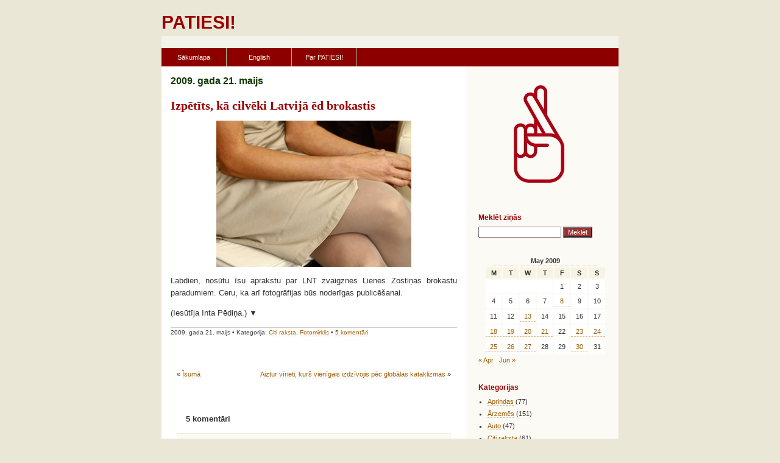

--- FILE ---
content_type: text/html; charset=UTF-8
request_url: https://patiesi.lv/2009/05/21/izpetits-ka-cilveki-latvija-ed-brokastis/
body_size: 9451
content:
<!DOCTYPE html PUBLIC "-//W3C//DTD XHTML 1.0 Transitional//EN" "http://www.w3.org/TR/xhtml1/DTD/xhtml1-transitional.dtd">
<html xmlns="http://www.w3.org/1999/xhtml">

<head profile="http://gmpg.org/xfn/11">
<meta http-equiv="Content-Type" content="text/html; charset=UTF-8" />

<title>PATIESI!  &raquo; Arhīvs   &raquo; Izpētīts, kā cilvēki Latvijā ēd brokastis</title>

<link rel="stylesheet" href="https://patiesi.lv/wp-content/themes/laila/style.css" type="text/css" media="screen" />
<link rel="alternate" type="application/rss+xml" title="PATIESI! RSS Feed" href="https://patiesi.lv/feed/" />
<link rel="pingback" href="https://patiesi.lv/xmlrpc.php" />
<meta name='robots' content='max-image-preview:large' />
<link rel="alternate" type="application/rss+xml" title="PATIESI! &raquo; Izpētīts, kā cilvēki Latvijā ēd brokastis Comments Feed" href="https://patiesi.lv/2009/05/21/izpetits-ka-cilveki-latvija-ed-brokastis/feed/" />
<link rel="alternate" title="oEmbed (JSON)" type="application/json+oembed" href="https://patiesi.lv/wp-json/oembed/1.0/embed?url=https%3A%2F%2Fpatiesi.lv%2F2009%2F05%2F21%2Fizpetits-ka-cilveki-latvija-ed-brokastis%2F" />
<link rel="alternate" title="oEmbed (XML)" type="text/xml+oembed" href="https://patiesi.lv/wp-json/oembed/1.0/embed?url=https%3A%2F%2Fpatiesi.lv%2F2009%2F05%2F21%2Fizpetits-ka-cilveki-latvija-ed-brokastis%2F&#038;format=xml" />
<style id='wp-img-auto-sizes-contain-inline-css' type='text/css'>
img:is([sizes=auto i],[sizes^="auto," i]){contain-intrinsic-size:3000px 1500px}
/*# sourceURL=wp-img-auto-sizes-contain-inline-css */
</style>
<style id='wp-emoji-styles-inline-css' type='text/css'>

	img.wp-smiley, img.emoji {
		display: inline !important;
		border: none !important;
		box-shadow: none !important;
		height: 1em !important;
		width: 1em !important;
		margin: 0 0.07em !important;
		vertical-align: -0.1em !important;
		background: none !important;
		padding: 0 !important;
	}
/*# sourceURL=wp-emoji-styles-inline-css */
</style>
<style id='wp-block-library-inline-css' type='text/css'>
:root{--wp-block-synced-color:#7a00df;--wp-block-synced-color--rgb:122,0,223;--wp-bound-block-color:var(--wp-block-synced-color);--wp-editor-canvas-background:#ddd;--wp-admin-theme-color:#007cba;--wp-admin-theme-color--rgb:0,124,186;--wp-admin-theme-color-darker-10:#006ba1;--wp-admin-theme-color-darker-10--rgb:0,107,160.5;--wp-admin-theme-color-darker-20:#005a87;--wp-admin-theme-color-darker-20--rgb:0,90,135;--wp-admin-border-width-focus:2px}@media (min-resolution:192dpi){:root{--wp-admin-border-width-focus:1.5px}}.wp-element-button{cursor:pointer}:root .has-very-light-gray-background-color{background-color:#eee}:root .has-very-dark-gray-background-color{background-color:#313131}:root .has-very-light-gray-color{color:#eee}:root .has-very-dark-gray-color{color:#313131}:root .has-vivid-green-cyan-to-vivid-cyan-blue-gradient-background{background:linear-gradient(135deg,#00d084,#0693e3)}:root .has-purple-crush-gradient-background{background:linear-gradient(135deg,#34e2e4,#4721fb 50%,#ab1dfe)}:root .has-hazy-dawn-gradient-background{background:linear-gradient(135deg,#faaca8,#dad0ec)}:root .has-subdued-olive-gradient-background{background:linear-gradient(135deg,#fafae1,#67a671)}:root .has-atomic-cream-gradient-background{background:linear-gradient(135deg,#fdd79a,#004a59)}:root .has-nightshade-gradient-background{background:linear-gradient(135deg,#330968,#31cdcf)}:root .has-midnight-gradient-background{background:linear-gradient(135deg,#020381,#2874fc)}:root{--wp--preset--font-size--normal:16px;--wp--preset--font-size--huge:42px}.has-regular-font-size{font-size:1em}.has-larger-font-size{font-size:2.625em}.has-normal-font-size{font-size:var(--wp--preset--font-size--normal)}.has-huge-font-size{font-size:var(--wp--preset--font-size--huge)}.has-text-align-center{text-align:center}.has-text-align-left{text-align:left}.has-text-align-right{text-align:right}.has-fit-text{white-space:nowrap!important}#end-resizable-editor-section{display:none}.aligncenter{clear:both}.items-justified-left{justify-content:flex-start}.items-justified-center{justify-content:center}.items-justified-right{justify-content:flex-end}.items-justified-space-between{justify-content:space-between}.screen-reader-text{border:0;clip-path:inset(50%);height:1px;margin:-1px;overflow:hidden;padding:0;position:absolute;width:1px;word-wrap:normal!important}.screen-reader-text:focus{background-color:#ddd;clip-path:none;color:#444;display:block;font-size:1em;height:auto;left:5px;line-height:normal;padding:15px 23px 14px;text-decoration:none;top:5px;width:auto;z-index:100000}html :where(.has-border-color){border-style:solid}html :where([style*=border-top-color]){border-top-style:solid}html :where([style*=border-right-color]){border-right-style:solid}html :where([style*=border-bottom-color]){border-bottom-style:solid}html :where([style*=border-left-color]){border-left-style:solid}html :where([style*=border-width]){border-style:solid}html :where([style*=border-top-width]){border-top-style:solid}html :where([style*=border-right-width]){border-right-style:solid}html :where([style*=border-bottom-width]){border-bottom-style:solid}html :where([style*=border-left-width]){border-left-style:solid}html :where(img[class*=wp-image-]){height:auto;max-width:100%}:where(figure){margin:0 0 1em}html :where(.is-position-sticky){--wp-admin--admin-bar--position-offset:var(--wp-admin--admin-bar--height,0px)}@media screen and (max-width:600px){html :where(.is-position-sticky){--wp-admin--admin-bar--position-offset:0px}}

/*# sourceURL=wp-block-library-inline-css */
</style><style id='global-styles-inline-css' type='text/css'>
:root{--wp--preset--aspect-ratio--square: 1;--wp--preset--aspect-ratio--4-3: 4/3;--wp--preset--aspect-ratio--3-4: 3/4;--wp--preset--aspect-ratio--3-2: 3/2;--wp--preset--aspect-ratio--2-3: 2/3;--wp--preset--aspect-ratio--16-9: 16/9;--wp--preset--aspect-ratio--9-16: 9/16;--wp--preset--color--black: #000000;--wp--preset--color--cyan-bluish-gray: #abb8c3;--wp--preset--color--white: #ffffff;--wp--preset--color--pale-pink: #f78da7;--wp--preset--color--vivid-red: #cf2e2e;--wp--preset--color--luminous-vivid-orange: #ff6900;--wp--preset--color--luminous-vivid-amber: #fcb900;--wp--preset--color--light-green-cyan: #7bdcb5;--wp--preset--color--vivid-green-cyan: #00d084;--wp--preset--color--pale-cyan-blue: #8ed1fc;--wp--preset--color--vivid-cyan-blue: #0693e3;--wp--preset--color--vivid-purple: #9b51e0;--wp--preset--gradient--vivid-cyan-blue-to-vivid-purple: linear-gradient(135deg,rgb(6,147,227) 0%,rgb(155,81,224) 100%);--wp--preset--gradient--light-green-cyan-to-vivid-green-cyan: linear-gradient(135deg,rgb(122,220,180) 0%,rgb(0,208,130) 100%);--wp--preset--gradient--luminous-vivid-amber-to-luminous-vivid-orange: linear-gradient(135deg,rgb(252,185,0) 0%,rgb(255,105,0) 100%);--wp--preset--gradient--luminous-vivid-orange-to-vivid-red: linear-gradient(135deg,rgb(255,105,0) 0%,rgb(207,46,46) 100%);--wp--preset--gradient--very-light-gray-to-cyan-bluish-gray: linear-gradient(135deg,rgb(238,238,238) 0%,rgb(169,184,195) 100%);--wp--preset--gradient--cool-to-warm-spectrum: linear-gradient(135deg,rgb(74,234,220) 0%,rgb(151,120,209) 20%,rgb(207,42,186) 40%,rgb(238,44,130) 60%,rgb(251,105,98) 80%,rgb(254,248,76) 100%);--wp--preset--gradient--blush-light-purple: linear-gradient(135deg,rgb(255,206,236) 0%,rgb(152,150,240) 100%);--wp--preset--gradient--blush-bordeaux: linear-gradient(135deg,rgb(254,205,165) 0%,rgb(254,45,45) 50%,rgb(107,0,62) 100%);--wp--preset--gradient--luminous-dusk: linear-gradient(135deg,rgb(255,203,112) 0%,rgb(199,81,192) 50%,rgb(65,88,208) 100%);--wp--preset--gradient--pale-ocean: linear-gradient(135deg,rgb(255,245,203) 0%,rgb(182,227,212) 50%,rgb(51,167,181) 100%);--wp--preset--gradient--electric-grass: linear-gradient(135deg,rgb(202,248,128) 0%,rgb(113,206,126) 100%);--wp--preset--gradient--midnight: linear-gradient(135deg,rgb(2,3,129) 0%,rgb(40,116,252) 100%);--wp--preset--font-size--small: 13px;--wp--preset--font-size--medium: 20px;--wp--preset--font-size--large: 36px;--wp--preset--font-size--x-large: 42px;--wp--preset--spacing--20: 0.44rem;--wp--preset--spacing--30: 0.67rem;--wp--preset--spacing--40: 1rem;--wp--preset--spacing--50: 1.5rem;--wp--preset--spacing--60: 2.25rem;--wp--preset--spacing--70: 3.38rem;--wp--preset--spacing--80: 5.06rem;--wp--preset--shadow--natural: 6px 6px 9px rgba(0, 0, 0, 0.2);--wp--preset--shadow--deep: 12px 12px 50px rgba(0, 0, 0, 0.4);--wp--preset--shadow--sharp: 6px 6px 0px rgba(0, 0, 0, 0.2);--wp--preset--shadow--outlined: 6px 6px 0px -3px rgb(255, 255, 255), 6px 6px rgb(0, 0, 0);--wp--preset--shadow--crisp: 6px 6px 0px rgb(0, 0, 0);}:where(.is-layout-flex){gap: 0.5em;}:where(.is-layout-grid){gap: 0.5em;}body .is-layout-flex{display: flex;}.is-layout-flex{flex-wrap: wrap;align-items: center;}.is-layout-flex > :is(*, div){margin: 0;}body .is-layout-grid{display: grid;}.is-layout-grid > :is(*, div){margin: 0;}:where(.wp-block-columns.is-layout-flex){gap: 2em;}:where(.wp-block-columns.is-layout-grid){gap: 2em;}:where(.wp-block-post-template.is-layout-flex){gap: 1.25em;}:where(.wp-block-post-template.is-layout-grid){gap: 1.25em;}.has-black-color{color: var(--wp--preset--color--black) !important;}.has-cyan-bluish-gray-color{color: var(--wp--preset--color--cyan-bluish-gray) !important;}.has-white-color{color: var(--wp--preset--color--white) !important;}.has-pale-pink-color{color: var(--wp--preset--color--pale-pink) !important;}.has-vivid-red-color{color: var(--wp--preset--color--vivid-red) !important;}.has-luminous-vivid-orange-color{color: var(--wp--preset--color--luminous-vivid-orange) !important;}.has-luminous-vivid-amber-color{color: var(--wp--preset--color--luminous-vivid-amber) !important;}.has-light-green-cyan-color{color: var(--wp--preset--color--light-green-cyan) !important;}.has-vivid-green-cyan-color{color: var(--wp--preset--color--vivid-green-cyan) !important;}.has-pale-cyan-blue-color{color: var(--wp--preset--color--pale-cyan-blue) !important;}.has-vivid-cyan-blue-color{color: var(--wp--preset--color--vivid-cyan-blue) !important;}.has-vivid-purple-color{color: var(--wp--preset--color--vivid-purple) !important;}.has-black-background-color{background-color: var(--wp--preset--color--black) !important;}.has-cyan-bluish-gray-background-color{background-color: var(--wp--preset--color--cyan-bluish-gray) !important;}.has-white-background-color{background-color: var(--wp--preset--color--white) !important;}.has-pale-pink-background-color{background-color: var(--wp--preset--color--pale-pink) !important;}.has-vivid-red-background-color{background-color: var(--wp--preset--color--vivid-red) !important;}.has-luminous-vivid-orange-background-color{background-color: var(--wp--preset--color--luminous-vivid-orange) !important;}.has-luminous-vivid-amber-background-color{background-color: var(--wp--preset--color--luminous-vivid-amber) !important;}.has-light-green-cyan-background-color{background-color: var(--wp--preset--color--light-green-cyan) !important;}.has-vivid-green-cyan-background-color{background-color: var(--wp--preset--color--vivid-green-cyan) !important;}.has-pale-cyan-blue-background-color{background-color: var(--wp--preset--color--pale-cyan-blue) !important;}.has-vivid-cyan-blue-background-color{background-color: var(--wp--preset--color--vivid-cyan-blue) !important;}.has-vivid-purple-background-color{background-color: var(--wp--preset--color--vivid-purple) !important;}.has-black-border-color{border-color: var(--wp--preset--color--black) !important;}.has-cyan-bluish-gray-border-color{border-color: var(--wp--preset--color--cyan-bluish-gray) !important;}.has-white-border-color{border-color: var(--wp--preset--color--white) !important;}.has-pale-pink-border-color{border-color: var(--wp--preset--color--pale-pink) !important;}.has-vivid-red-border-color{border-color: var(--wp--preset--color--vivid-red) !important;}.has-luminous-vivid-orange-border-color{border-color: var(--wp--preset--color--luminous-vivid-orange) !important;}.has-luminous-vivid-amber-border-color{border-color: var(--wp--preset--color--luminous-vivid-amber) !important;}.has-light-green-cyan-border-color{border-color: var(--wp--preset--color--light-green-cyan) !important;}.has-vivid-green-cyan-border-color{border-color: var(--wp--preset--color--vivid-green-cyan) !important;}.has-pale-cyan-blue-border-color{border-color: var(--wp--preset--color--pale-cyan-blue) !important;}.has-vivid-cyan-blue-border-color{border-color: var(--wp--preset--color--vivid-cyan-blue) !important;}.has-vivid-purple-border-color{border-color: var(--wp--preset--color--vivid-purple) !important;}.has-vivid-cyan-blue-to-vivid-purple-gradient-background{background: var(--wp--preset--gradient--vivid-cyan-blue-to-vivid-purple) !important;}.has-light-green-cyan-to-vivid-green-cyan-gradient-background{background: var(--wp--preset--gradient--light-green-cyan-to-vivid-green-cyan) !important;}.has-luminous-vivid-amber-to-luminous-vivid-orange-gradient-background{background: var(--wp--preset--gradient--luminous-vivid-amber-to-luminous-vivid-orange) !important;}.has-luminous-vivid-orange-to-vivid-red-gradient-background{background: var(--wp--preset--gradient--luminous-vivid-orange-to-vivid-red) !important;}.has-very-light-gray-to-cyan-bluish-gray-gradient-background{background: var(--wp--preset--gradient--very-light-gray-to-cyan-bluish-gray) !important;}.has-cool-to-warm-spectrum-gradient-background{background: var(--wp--preset--gradient--cool-to-warm-spectrum) !important;}.has-blush-light-purple-gradient-background{background: var(--wp--preset--gradient--blush-light-purple) !important;}.has-blush-bordeaux-gradient-background{background: var(--wp--preset--gradient--blush-bordeaux) !important;}.has-luminous-dusk-gradient-background{background: var(--wp--preset--gradient--luminous-dusk) !important;}.has-pale-ocean-gradient-background{background: var(--wp--preset--gradient--pale-ocean) !important;}.has-electric-grass-gradient-background{background: var(--wp--preset--gradient--electric-grass) !important;}.has-midnight-gradient-background{background: var(--wp--preset--gradient--midnight) !important;}.has-small-font-size{font-size: var(--wp--preset--font-size--small) !important;}.has-medium-font-size{font-size: var(--wp--preset--font-size--medium) !important;}.has-large-font-size{font-size: var(--wp--preset--font-size--large) !important;}.has-x-large-font-size{font-size: var(--wp--preset--font-size--x-large) !important;}
/*# sourceURL=global-styles-inline-css */
</style>

<style id='classic-theme-styles-inline-css' type='text/css'>
/*! This file is auto-generated */
.wp-block-button__link{color:#fff;background-color:#32373c;border-radius:9999px;box-shadow:none;text-decoration:none;padding:calc(.667em + 2px) calc(1.333em + 2px);font-size:1.125em}.wp-block-file__button{background:#32373c;color:#fff;text-decoration:none}
/*# sourceURL=/wp-includes/css/classic-themes.min.css */
</style>
<link rel="https://api.w.org/" href="https://patiesi.lv/wp-json/" /><link rel="alternate" title="JSON" type="application/json" href="https://patiesi.lv/wp-json/wp/v2/posts/3251" /><link rel="EditURI" type="application/rsd+xml" title="RSD" href="https://patiesi.lv/xmlrpc.php?rsd" />
<meta name="generator" content="WordPress 6.9" />
<link rel="canonical" href="https://patiesi.lv/2009/05/21/izpetits-ka-cilveki-latvija-ed-brokastis/" />
<link rel='shortlink' href='https://patiesi.lv/?p=3251' />
<style type='text/css'>
<!--#headerimg h1 a, #headerimg h1 a:visited, #headerimg .description { color: white; }
--></style>
<meta name="google-site-verification" content="mQKCRtImElA8Ld9N5f7ydjigy7Ss5jpOnOfEWL1SHHc" />
</head>
<body>
<div id="wrapper"> 
  <div id="header"> 
    <h1><a href="https://patiesi.lv/"><strong>PATIESI!</strong></a></h1>
    <div class="description"><!--Ziņas, kam uzticas--></div> 
  </div> 
  <div class="topestnav"> 
    <p>&nbsp;<!-- &#8226; <a href="https://patiesi.lv/wp-login.php">Log in</a> &#8226; <a href="#go-content">skip to content</a> --></p> 
  </div> 
  <div id="navcontainer"> 
<ul id="navlist">
    <?
    ?>
		<li><a href="https://patiesi.lv">Sākumlapa</a></li>
		<li><a href="https://patiesi.lv/english">English</a></li>
		<li><a href="https://patiesi.lv/par-patiesi">Par PATIESI!</a></li>
			</ul>
  </div> 
  <div id="main-c"> 
    <div id="main"> 
      <div id="bigger"> 
        <div class="bar-head"></div> 
        <a id="go-content"></a> 
        
        <div class="date-header"> 
          <h2>2009. gada 21. maijs</h2> 
        </div>
        <!-- entry --> 
        <div class="entry" id="post-3251"> 
          <div class="entry-title"> 
<h3><a href="https://patiesi.lv/2009/05/21/izpetits-ka-cilveki-latvija-ed-brokastis/" rel="bookmark" title="Pastāvīgā saite uz «Izpētīts, kā cilvēki Latvijā ēd brokastis»">Izpētīts, kā cilvēki Latvijā ēd brokastis</a></h3>
          </div> 
         <p style="text-align: center;"><img fetchpriority="high" decoding="async" class="alignnone size-medium wp-image-3252 aligncenter" src="http://www.patiesi.lv/wp-content/uploads/2009/05/875l-300x225.jpg" alt="" width="320" height="240" srcset="https://patiesi.lv/wp-content/uploads/2009/05/875l-300x225.jpg 300w, https://patiesi.lv/wp-content/uploads/2009/05/875l.jpg 320w" sizes="(max-width: 320px) 100vw, 320px" /></p>
<p><a href="None"></a>Labdien, nosūtu īsu aprakstu par LNT zvaigznes Lienes Zostiņas brokastu paradumiem. Ceru, ka arī fotogrāfijas būs noderīgas publicēšanai.</p>
<p>(Iesūtīja Inta Pēdiņa.) ▼</p>

<div class="entry-info">
<p>2009. gada 21. maijs &#8226; Kategorija: <a href="https://patiesi.lv/category/citi-raksta/" rel="category tag">Citi raksta</a>, <a href="https://patiesi.lv/category/fotomirklis/" rel="category tag">Fotomirklis</a> &#8226; <a href="https://patiesi.lv/2009/05/21/izpetits-ka-cilveki-latvija-ed-brokastis/#comments">5 komentāri</a> <!-- <a href="https://patiesi.lv/2009/05/21/izpetits-ka-cilveki-latvija-ed-brokastis/trackback/" rel="trackback">Trackback</a> &#8226; <a href="https://patiesi.lv/2009/05/21/izpetits-ka-cilveki-latvija-ed-brokastis/">Permalink</a> --></p></div>

        </div> 
        <div class="navi-pages"> 
       <div class="alignleft">&laquo; <a href="https://patiesi.lv/2009/05/21/isuma-482/" rel="prev">Īsumā</a></div>
			<div class="alignright"><a href="https://patiesi.lv/2009/05/23/aiztur-virieti-kurs-vienigais-izdzivojis-pec-globalas-kataklizmas/" rel="next">Aiztur vīrieti, kurš vienīgais izdzīvojis pēc globālas kataklizmas</a> &raquo;</div><br class="clear" />
        </div> 

<!-- You can start editing here. -->
<div id="commentbox">
	<h3 id="comments">5 komentāri</h3> 

	<ol class="commentlist">

	
		<li class="alt" id="comment-4319">
			<cite>v.i.</cite> teica:
						<br />

			<small class="commentmetadata"><a href="#comment-4319" title="">(pl. 00.23, 22.05.2009)</a> </small>

			<p>a kur tad apraksts? viņa sevi ēd?</p>

		</li>

	
	
		<li class="" id="comment-4320">
			<cite>v.i.</cite> teica:
						<br />

			<small class="commentmetadata"><a href="#comment-4320" title="">(pl. 00.24, 22.05.2009)</a> </small>

			<p>ā, sapratu, L.Z. neko neēd. resnajām skauž. ha ha</p>

		</li>

	
	
		<li class="alt" id="comment-4322">
			<cite><a href="http://Lapa" class="url" rel="ugc external nofollow">marksis</a></cite> teica:
						<br />

			<small class="commentmetadata"><a href="#comment-4322" title="">(pl. 09.55, 22.05.2009)</a> </small>

			<p>Pēdiņas kundzei laiks atvaļinājumā</p>

		</li>

	
	
		<li class="" id="comment-4323">
			<cite>tadjaugan</cite> teica:
						<br />

			<small class="commentmetadata"><a href="#comment-4323" title="">(pl. 17.43, 22.05.2009)</a> </small>

			<p>Vēršu uzmanību, ka tai brokastu ēdājai kāju ādas tonis ir acīmredzami neveselīgs!</p>

		</li>

	
	
		<li class="alt" id="comment-4328">
			<cite>v.i.</cite> teica:
						<br />

			<small class="commentmetadata"><a href="#comment-4328" title="">(pl. 00.46, 25.05.2009)</a> </small>

			<p>viņai zem ādas ir zeķes&#8230;</p>

		</li>

	
	
	</ol>

 


<h3 id="respond">Pievienot komentāru</h3>


<form action="https://patiesi.lv/wp-comments-post.php" method="post" id="commentform">
    <input type="hidden" name="qqwass" value="a0c76ad7ae93964b5c421fc8b0a93bfa" id="qqwass" />
        <script type="text/javascript">
        document.getElementById('qqwass').value = "saAHdMG7dP8Mw";
        </script>


<p><input class="text" type="text" name="author" id="author" value="" size="22" tabindex="1" />
<label for="author"><small>Vārds (obligāts)</small></label></p>

<p><input class="text" type="text" name="email" id="email" value="" size="22" tabindex="2" />
<label for="email"><small>E-pasts (netiks publicēts; obligāts)</small></label></p>

<p><input class="text" type="text" name="url" id="url" value="" size="22" tabindex="3" />
<label for="url"><small>Lapa</small></label></p>


<!--
<p><small><strong>XHTML:</strong> Tu vari izmantot sekojošus tagus: &lt;a href=&quot;&quot; title=&quot;&quot;&gt; &lt;abbr title=&quot;&quot;&gt; &lt;acronym title=&quot;&quot;&gt; &lt;b&gt; &lt;blockquote cite=&quot;&quot;&gt; &lt;cite&gt; &lt;code&gt; &lt;del datetime=&quot;&quot;&gt; &lt;em&gt; &lt;i&gt; &lt;q cite=&quot;&quot;&gt; &lt;s&gt; &lt;strike&gt; &lt;strong&gt; </small></p>
-->

<p><textarea class="text" name="comment" id="comment" cols="50" rows="10" tabindex="4"></textarea></p>

<p><input class="button" name="submit" type="submit" id="submit" tabindex="5" value="Pievienot komentāru" />
<input type="hidden" name="comment_post_ID" value="3251" />
</p>
<p style="display: none;"><input type="hidden" id="akismet_comment_nonce" name="akismet_comment_nonce" value="b479196528" /></p><p style="display: none !important;" class="akismet-fields-container" data-prefix="ak_"><label>&#916;<textarea name="ak_hp_textarea" cols="45" rows="8" maxlength="100"></textarea></label><input type="hidden" id="ak_js_1" name="ak_js" value="163"/><script>document.getElementById( "ak_js_1" ).setAttribute( "value", ( new Date() ).getTime() );</script></p><br /><br />
</form>

</div>

              </div> 
<div id="smaller"> 
    <div class="smaller-c"> 
        <div class="box-1"> 
            <div class="box-h"> <!-- <h4 id="h-about"></h4>  --></div> 
            <p><img src="/i/patiesi.jpg" width="200" height="200" style="text-align: center;" alt="Patiesi.lv logo" /></p>
            <!-- <p><a href="#">Read more...</a></p> -->
        </div>

      <div class="box-1"> 
        <div class="box-h"> 
          <h4 id="h-search">Meklēt ziņās</h4> 
        </div> 
        <form method="get" id="searchform" action="https://patiesi.lv/">
<div><input class="text"  type="text" value="" name="s" id="s" />
<input type="submit" id="searchsubmit" value="Meklēt" class="button" />
</div>
</form>      </div>
<div class="box-1"> 
<!--        <div class="box-h"> 
          <h4 id="h-archives">Kalendārs</h4> 
        </div> -->
     
<table id="wp-calendar" class="wp-calendar-table">
	<caption>May 2009</caption>
	<thead>
	<tr>
		<th scope="col" aria-label="Monday">M</th>
		<th scope="col" aria-label="Tuesday">T</th>
		<th scope="col" aria-label="Wednesday">W</th>
		<th scope="col" aria-label="Thursday">T</th>
		<th scope="col" aria-label="Friday">F</th>
		<th scope="col" aria-label="Saturday">S</th>
		<th scope="col" aria-label="Sunday">S</th>
	</tr>
	</thead>
	<tbody>
	<tr>
		<td colspan="4" class="pad">&nbsp;</td><td>1</td><td>2</td><td>3</td>
	</tr>
	<tr>
		<td>4</td><td>5</td><td>6</td><td>7</td><td><a href="https://patiesi.lv/2009/05/08/" aria-label="Posts published on May 8, 2009">8</a></td><td>9</td><td>10</td>
	</tr>
	<tr>
		<td>11</td><td>12</td><td><a href="https://patiesi.lv/2009/05/13/" aria-label="Posts published on May 13, 2009">13</a></td><td>14</td><td>15</td><td>16</td><td>17</td>
	</tr>
	<tr>
		<td><a href="https://patiesi.lv/2009/05/18/" aria-label="Posts published on May 18, 2009">18</a></td><td><a href="https://patiesi.lv/2009/05/19/" aria-label="Posts published on May 19, 2009">19</a></td><td><a href="https://patiesi.lv/2009/05/20/" aria-label="Posts published on May 20, 2009">20</a></td><td><a href="https://patiesi.lv/2009/05/21/" aria-label="Posts published on May 21, 2009">21</a></td><td>22</td><td><a href="https://patiesi.lv/2009/05/23/" aria-label="Posts published on May 23, 2009">23</a></td><td><a href="https://patiesi.lv/2009/05/24/" aria-label="Posts published on May 24, 2009">24</a></td>
	</tr>
	<tr>
		<td><a href="https://patiesi.lv/2009/05/25/" aria-label="Posts published on May 25, 2009">25</a></td><td><a href="https://patiesi.lv/2009/05/26/" aria-label="Posts published on May 26, 2009">26</a></td><td><a href="https://patiesi.lv/2009/05/27/" aria-label="Posts published on May 27, 2009">27</a></td><td>28</td><td>29</td><td><a href="https://patiesi.lv/2009/05/30/" aria-label="Posts published on May 30, 2009">30</a></td><td>31</td>
	</tr>
	</tbody>
	</table><nav aria-label="Previous and next months" class="wp-calendar-nav">
		<span class="wp-calendar-nav-prev"><a href="https://patiesi.lv/2009/04/">&laquo; Apr</a></span>
		<span class="pad">&nbsp;</span>
		<span class="wp-calendar-nav-next"><a href="https://patiesi.lv/2009/06/">Jun &raquo;</a></span>
	</nav>
      </div>
 
      <div class="box-1"> 
        <div class="box-h"> 
          <h4 id="h-categories">Kategorijas</h4> 
        </div> 
        <ul>
  	<li class="cat-item cat-item-21"><a href="https://patiesi.lv/category/aprindas/">Aprindas</a> (77)
</li>
	<li class="cat-item cat-item-4"><a href="https://patiesi.lv/category/arzemes/">Ārzemēs</a> (151)
</li>
	<li class="cat-item cat-item-20"><a href="https://patiesi.lv/category/auto/">Auto</a> (47)
</li>
	<li class="cat-item cat-item-22"><a href="https://patiesi.lv/category/citi-raksta/">Citi raksta</a> (61)
</li>
	<li class="cat-item cat-item-14"><a href="https://patiesi.lv/category/daba/">Daba</a> (105)
</li>
	<li class="cat-item cat-item-9"><a href="https://patiesi.lv/category/ekonomika/">Ekonomika</a> (154)
</li>
	<li class="cat-item cat-item-27"><a href="https://patiesi.lv/category/fotomirklis/">Fotomirklis</a> (13)
</li>
	<li class="cat-item cat-item-16"><a href="https://patiesi.lv/category/izklaide/">Izklaide</a> (52)
</li>
	<li class="cat-item cat-item-18"><a href="https://patiesi.lv/category/joki/">Joki</a> (242)
</li>
	<li class="cat-item cat-item-5"><a href="https://patiesi.lv/category/kriminalzinas/">Kriminālziņas</a> (155)
</li>
	<li class="cat-item cat-item-7"><a href="https://patiesi.lv/category/kultura/">Kultūra</a> (66)
</li>
	<li class="cat-item cat-item-31"><a href="https://patiesi.lv/category/mistika/">Mistika</a> (1)
</li>
	<li class="cat-item cat-item-28"><a href="https://patiesi.lv/category/musu-cilveks/">Mūsu cilvēks</a> (8)
</li>
	<li class="cat-item cat-item-12"><a href="https://patiesi.lv/category/muzika/">Mūzika</a> (45)
</li>
	<li class="cat-item cat-item-19"><a href="https://patiesi.lv/category/redakcija/">Redakcijas sleja</a> (27)
</li>
	<li class="cat-item cat-item-26"><a href="https://patiesi.lv/category/reklamraksti/">Reklāmraksti</a> (7)
</li>
	<li class="cat-item cat-item-24"><a href="https://patiesi.lv/category/religija/">Reliģija</a> (27)
</li>
	<li class="cat-item cat-item-3"><a href="https://patiesi.lv/category/sabiedriba/">Sabiedrība</a> (527)
</li>
	<li class="cat-item cat-item-11"><a href="https://patiesi.lv/category/sadzive/">Sadzīve</a> (158)
</li>
	<li class="cat-item cat-item-8"><a href="https://patiesi.lv/category/sekss/">Sekss</a> (39)
</li>
	<li class="cat-item cat-item-10"><a href="https://patiesi.lv/category/sports/">Sports</a> (70)
</li>
	<li class="cat-item cat-item-13"><a href="https://patiesi.lv/category/tehnologija/">Tehnoloģija</a> (61)
</li>
	<li class="cat-item cat-item-23"><a href="https://patiesi.lv/category/veseliba/">Veselība</a> (62)
</li>
	<li class="cat-item cat-item-6"><a href="https://patiesi.lv/category/zinatne/">Zinātne</a> (95)
</li>
</ul>
      </div> 
      <div class="box-1"> 
        <div class="box-h"> 
          <h4 id="h-archives">Arhīvs</h4> 
        </div> 
        <ul>
  	<li><a href='https://patiesi.lv/2021/06/'>June 2021</a></li>
	<li><a href='https://patiesi.lv/2021/03/'>March 2021</a></li>
	<li><a href='https://patiesi.lv/2017/02/'>February 2017</a></li>
	<li><a href='https://patiesi.lv/2015/04/'>April 2015</a></li>
	<li><a href='https://patiesi.lv/2013/11/'>November 2013</a></li>
	<li><a href='https://patiesi.lv/2013/10/'>October 2013</a></li>
	<li><a href='https://patiesi.lv/2013/03/'>March 2013</a></li>
	<li><a href='https://patiesi.lv/2013/02/'>February 2013</a></li>
	<li><a href='https://patiesi.lv/2012/11/'>November 2012</a></li>
	<li><a href='https://patiesi.lv/2012/10/'>October 2012</a></li>
	<li><a href='https://patiesi.lv/2012/04/'>April 2012</a></li>
	<li><a href='https://patiesi.lv/2012/03/'>March 2012</a></li>
	<li><a href='https://patiesi.lv/2012/01/'>January 2012</a></li>
	<li><a href='https://patiesi.lv/2011/11/'>November 2011</a></li>
	<li><a href='https://patiesi.lv/2011/10/'>October 2011</a></li>
	<li><a href='https://patiesi.lv/2011/07/'>July 2011</a></li>
	<li><a href='https://patiesi.lv/2011/05/'>May 2011</a></li>
	<li><a href='https://patiesi.lv/2011/04/'>April 2011</a></li>
	<li><a href='https://patiesi.lv/2011/02/'>February 2011</a></li>
	<li><a href='https://patiesi.lv/2011/01/'>January 2011</a></li>
	<li><a href='https://patiesi.lv/2010/12/'>December 2010</a></li>
	<li><a href='https://patiesi.lv/2010/11/'>November 2010</a></li>
	<li><a href='https://patiesi.lv/2010/10/'>October 2010</a></li>
	<li><a href='https://patiesi.lv/2010/09/'>September 2010</a></li>
	<li><a href='https://patiesi.lv/2010/08/'>August 2010</a></li>
	<li><a href='https://patiesi.lv/2010/07/'>July 2010</a></li>
	<li><a href='https://patiesi.lv/2010/06/'>June 2010</a></li>
	<li><a href='https://patiesi.lv/2010/05/'>May 2010</a></li>
	<li><a href='https://patiesi.lv/2010/04/'>April 2010</a></li>
	<li><a href='https://patiesi.lv/2010/03/'>March 2010</a></li>
	<li><a href='https://patiesi.lv/2010/02/'>February 2010</a></li>
	<li><a href='https://patiesi.lv/2010/01/'>January 2010</a></li>
	<li><a href='https://patiesi.lv/2009/12/'>December 2009</a></li>
	<li><a href='https://patiesi.lv/2009/11/'>November 2009</a></li>
	<li><a href='https://patiesi.lv/2009/10/'>October 2009</a></li>
	<li><a href='https://patiesi.lv/2009/09/'>September 2009</a></li>
	<li><a href='https://patiesi.lv/2009/08/'>August 2009</a></li>
	<li><a href='https://patiesi.lv/2009/07/'>July 2009</a></li>
	<li><a href='https://patiesi.lv/2009/06/'>June 2009</a></li>
	<li><a href='https://patiesi.lv/2009/05/'>May 2009</a></li>
	<li><a href='https://patiesi.lv/2009/04/'>April 2009</a></li>
	<li><a href='https://patiesi.lv/2009/03/'>March 2009</a></li>
	<li><a href='https://patiesi.lv/2009/02/'>February 2009</a></li>
	<li><a href='https://patiesi.lv/2009/01/'>January 2009</a></li>
	<li><a href='https://patiesi.lv/2008/12/'>December 2008</a></li>
	<li><a href='https://patiesi.lv/2008/11/'>November 2008</a></li>
	<li><a href='https://patiesi.lv/2008/10/'>October 2008</a></li>
	<li><a href='https://patiesi.lv/2008/09/'>September 2008</a></li>
	<li><a href='https://patiesi.lv/2008/08/'>August 2008</a></li>
	<li><a href='https://patiesi.lv/2008/07/'>July 2008</a></li>
	<li><a href='https://patiesi.lv/2008/06/'>June 2008</a></li>
	<li><a href='https://patiesi.lv/2008/05/'>May 2008</a></li>
	<li><a href='https://patiesi.lv/2008/04/'>April 2008</a></li>
	<li><a href='https://patiesi.lv/2008/03/'>March 2008</a></li>
	<li><a href='https://patiesi.lv/2008/02/'>February 2008</a></li>
	<li><a href='https://patiesi.lv/2008/01/'>January 2008</a></li>
	<li><a href='https://patiesi.lv/2007/12/'>December 2007</a></li>
	<li><a href='https://patiesi.lv/2007/11/'>November 2007</a></li>
	<li><a href='https://patiesi.lv/2007/10/'>October 2007</a></li>
	<li><a href='https://patiesi.lv/2007/09/'>September 2007</a></li>
	<li><a href='https://patiesi.lv/2007/08/'>August 2007</a></li>
	<li><a href='https://patiesi.lv/2007/07/'>July 2007</a></li>
	<li><a href='https://patiesi.lv/2007/06/'>June 2007</a></li>
	<li><a href='https://patiesi.lv/2007/05/'>May 2007</a></li>
	<li><a href='https://patiesi.lv/2007/04/'>April 2007</a></li>
	<li><a href='https://patiesi.lv/2007/03/'>March 2007</a></li>
	<li><a href='https://patiesi.lv/2007/02/'>February 2007</a></li>
	<li><a href='https://patiesi.lv/2007/01/'>January 2007</a></li>
	<li><a href='https://patiesi.lv/2006/12/'>December 2006</a></li>
	<li><a href='https://patiesi.lv/2006/11/'>November 2006</a></li>
	<li><a href='https://patiesi.lv/2006/10/'>October 2006</a></li>
	<li><a href='https://patiesi.lv/2006/09/'>September 2006</a></li>
	<li><a href='https://patiesi.lv/2006/08/'>August 2006</a></li>
	<li><a href='https://patiesi.lv/2006/07/'>July 2006</a></li>
	<li><a href='https://patiesi.lv/2006/06/'>June 2006</a></li>
	<li><a href='https://patiesi.lv/2006/05/'>May 2006</a></li>
	<li><a href='https://patiesi.lv/2006/04/'>April 2006</a></li>
</ul>
      </div>
      <div class="box-1"> 
        <div class="box-h"> 
          <h4 id="h-recents">RSS</h4> 
        </div> 
        <ul>
            <li><a href="https://patiesi.lv/feed/">Ziņas (RSS)</a></li>
            <li><a href="https://patiesi.lv/comments/feed/">Komentāri (RSS)</a></li>
        </ul>
      </div>
    </div>
  </div>
      <br class="clear" /> 
    </div> 
  </div> 
  <div id="footer"> 
    <div class="footer-i">
<p>&copy; 2006-2026 PATIESI! Visas tiesības aizsargātas. Pārpublicēšanas gadījumā atsauce uz www.patiesi.lv obligāta. 
<!-- <a href="mailto:peterisp&#64;delfi.lv">Kontakti</a> -->
<a href="mailto:info&#64;patiesi.lv">Kontakti</a>
	</p>
</div> 
  </div> 
</div>
<script type="speculationrules">
{"prefetch":[{"source":"document","where":{"and":[{"href_matches":"/*"},{"not":{"href_matches":["/wp-*.php","/wp-admin/*","/wp-content/uploads/*","/wp-content/*","/wp-content/plugins/*","/wp-content/themes/laila/*","/*\\?(.+)"]}},{"not":{"selector_matches":"a[rel~=\"nofollow\"]"}},{"not":{"selector_matches":".no-prefetch, .no-prefetch a"}}]},"eagerness":"conservative"}]}
</script>
<script defer type="text/javascript" src="https://patiesi.lv/wp-content/plugins/akismet/_inc/akismet-frontend.js?ver=1763007336" id="akismet-frontend-js"></script>
<script id="wp-emoji-settings" type="application/json">
{"baseUrl":"https://s.w.org/images/core/emoji/17.0.2/72x72/","ext":".png","svgUrl":"https://s.w.org/images/core/emoji/17.0.2/svg/","svgExt":".svg","source":{"concatemoji":"https://patiesi.lv/wp-includes/js/wp-emoji-release.min.js?ver=6.9"}}
</script>
<script type="module">
/* <![CDATA[ */
/*! This file is auto-generated */
const a=JSON.parse(document.getElementById("wp-emoji-settings").textContent),o=(window._wpemojiSettings=a,"wpEmojiSettingsSupports"),s=["flag","emoji"];function i(e){try{var t={supportTests:e,timestamp:(new Date).valueOf()};sessionStorage.setItem(o,JSON.stringify(t))}catch(e){}}function c(e,t,n){e.clearRect(0,0,e.canvas.width,e.canvas.height),e.fillText(t,0,0);t=new Uint32Array(e.getImageData(0,0,e.canvas.width,e.canvas.height).data);e.clearRect(0,0,e.canvas.width,e.canvas.height),e.fillText(n,0,0);const a=new Uint32Array(e.getImageData(0,0,e.canvas.width,e.canvas.height).data);return t.every((e,t)=>e===a[t])}function p(e,t){e.clearRect(0,0,e.canvas.width,e.canvas.height),e.fillText(t,0,0);var n=e.getImageData(16,16,1,1);for(let e=0;e<n.data.length;e++)if(0!==n.data[e])return!1;return!0}function u(e,t,n,a){switch(t){case"flag":return n(e,"\ud83c\udff3\ufe0f\u200d\u26a7\ufe0f","\ud83c\udff3\ufe0f\u200b\u26a7\ufe0f")?!1:!n(e,"\ud83c\udde8\ud83c\uddf6","\ud83c\udde8\u200b\ud83c\uddf6")&&!n(e,"\ud83c\udff4\udb40\udc67\udb40\udc62\udb40\udc65\udb40\udc6e\udb40\udc67\udb40\udc7f","\ud83c\udff4\u200b\udb40\udc67\u200b\udb40\udc62\u200b\udb40\udc65\u200b\udb40\udc6e\u200b\udb40\udc67\u200b\udb40\udc7f");case"emoji":return!a(e,"\ud83e\u1fac8")}return!1}function f(e,t,n,a){let r;const o=(r="undefined"!=typeof WorkerGlobalScope&&self instanceof WorkerGlobalScope?new OffscreenCanvas(300,150):document.createElement("canvas")).getContext("2d",{willReadFrequently:!0}),s=(o.textBaseline="top",o.font="600 32px Arial",{});return e.forEach(e=>{s[e]=t(o,e,n,a)}),s}function r(e){var t=document.createElement("script");t.src=e,t.defer=!0,document.head.appendChild(t)}a.supports={everything:!0,everythingExceptFlag:!0},new Promise(t=>{let n=function(){try{var e=JSON.parse(sessionStorage.getItem(o));if("object"==typeof e&&"number"==typeof e.timestamp&&(new Date).valueOf()<e.timestamp+604800&&"object"==typeof e.supportTests)return e.supportTests}catch(e){}return null}();if(!n){if("undefined"!=typeof Worker&&"undefined"!=typeof OffscreenCanvas&&"undefined"!=typeof URL&&URL.createObjectURL&&"undefined"!=typeof Blob)try{var e="postMessage("+f.toString()+"("+[JSON.stringify(s),u.toString(),c.toString(),p.toString()].join(",")+"));",a=new Blob([e],{type:"text/javascript"});const r=new Worker(URL.createObjectURL(a),{name:"wpTestEmojiSupports"});return void(r.onmessage=e=>{i(n=e.data),r.terminate(),t(n)})}catch(e){}i(n=f(s,u,c,p))}t(n)}).then(e=>{for(const n in e)a.supports[n]=e[n],a.supports.everything=a.supports.everything&&a.supports[n],"flag"!==n&&(a.supports.everythingExceptFlag=a.supports.everythingExceptFlag&&a.supports[n]);var t;a.supports.everythingExceptFlag=a.supports.everythingExceptFlag&&!a.supports.flag,a.supports.everything||((t=a.source||{}).concatemoji?r(t.concatemoji):t.wpemoji&&t.twemoji&&(r(t.twemoji),r(t.wpemoji)))});
//# sourceURL=https://patiesi.lv/wp-includes/js/wp-emoji-loader.min.js
/* ]]> */
</script>
 
</body>
</html>
